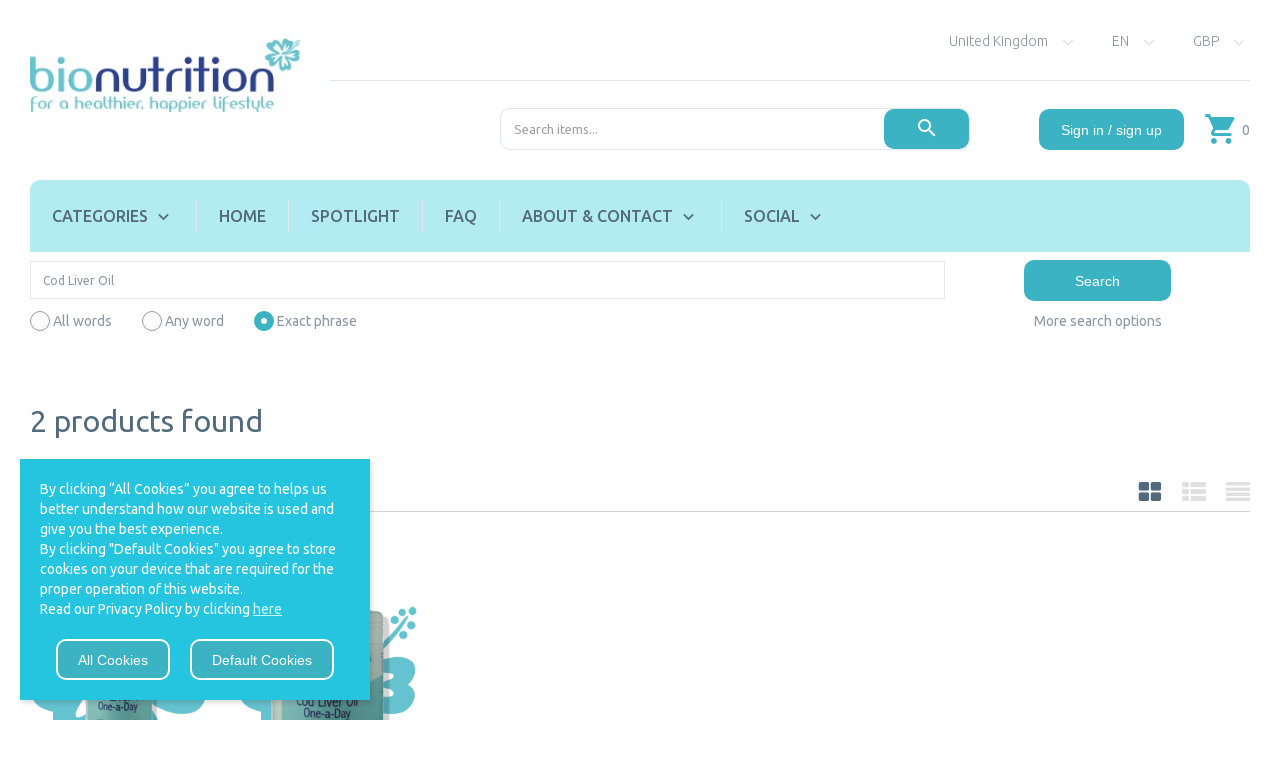

--- FILE ---
content_type: text/css
request_url: https://www.bionutrition.co.uk/var/resources/css/https/all/718f9307aa068281f9b4a5f64999cc2c8605f4b4025c5bd12a7e5ed38e25fa6f.css?1763395086
body_size: 11710
content:

/* AUTOGENERATED: jquery.bxslider.css */
.bx-wrapper{position:relative;padding:0;zoom:1;margin:0!important}.bx-wrapper img{max-width:100%;display:block}.bx-viewport{direction:ltr!important}.bx-wrapper .bx-pager,.bx-wrapper .bx-controls-auto{position:absolute;bottom:-30px;width:100%}.bx-wrapper .bx-loading{min-height:50px;height:100%;width:100%;position:absolute;top:0;left:0;z-index:2000;display:none}.bx-wrapper .bx-pager{text-align:center;font-size:.85em;font-family:Arial,Helvetica,sans-serif;font-weight:700;color:#666;padding-top:20px}.bx-wrapper .bx-pager .bx-pager-item,.bx-wrapper .bx-controls-auto .bx-controls-auto-item{display:inline-block;zoom:1}.bx-wrapper .bx-pager.bx-default-pager a{text-indent:-9999px;display:block;width:10px;height:10px;margin:0 5px;background:#000;outline:0;-moz-border-radius:5px;-webkit-border-radius:5px;border-radius:5px}.bx-wrapper .bx-pager.bx-default-pager a:hover,.bx-wrapper .bx-pager.bx-default-pager a.active{background:#000}.bx-wrapper .bx-controls-direction a{margin-top:38px;height:20px;width:20px;line-height:0;position:absolute;top:40%;margin-top:-10px;font-size:0;overflow:hidden;outline:none;text-decoration:none}.bx-wrapper .bx-controls-direction a:before{padding-left:2px;color:silver;font-family:"FontAwesome";font-size:20px;line-height:22px}.bx-wrapper .bx-controls-direction a:hover:before{color:#333}.bx-next{right:10px}.bx-next:before{content:"\f138"}.bx-prev{left:10px}.bx-prev:before{content:"\f137"}.bx-wrapper .bx-controls-direction a.disabled{display:none}.bx-wrapper .bx-controls-auto{text-align:center}.bx-wrapper .bx-controls-auto .bx-start{display:block;text-indent:-9999px;width:10px;height:11px;outline:0;background:url("../../../../../skins/TemplateMonster_GardenFurniture/customer/css/images/controls.png") -86px -11px no-repeat;margin:0 3px}.bx-wrapper .bx-controls-auto .bx-start:hover,.bx-wrapper .bx-controls-auto .bx-start.active{background-position:-86px 0}.bx-wrapper .bx-controls-auto .bx-stop{display:block;text-indent:-9999px;width:9px;height:11px;outline:0;background:url("../../../../../skins/TemplateMonster_GardenFurniture/customer/css/images/controls.png") -86px -44px no-repeat;margin:0 3px}.bx-wrapper .bx-controls-auto .bx-stop:hover,.bx-wrapper .bx-controls-auto .bx-stop.active{background-position:-86px -33px}.bx-wrapper .bx-controls.bx-has-controls-auto.bx-has-pager .bx-pager{text-align:left;width:80%}.bx-wrapper .bx-controls.bx-has-controls-auto.bx-has-pager .bx-controls-auto{right:0;width:35px}.bx-wrapper .bx-caption{position:absolute;bottom:0;left:0;background:#666;background:rgba(80,80,80,.75);width:100%}.bx-wrapper .bx-caption span{color:#fff;font-family:Arial,Helvetica,sans-serif;display:block;font-size:.85em;padding:10px}
/* AUTOGENERATED: flyout-menu.css */
.sidebar div.block.block-flyout-categories-menu{overflow:visible !important}.flyout-menu{padding:0;margin:0;position:relative;z-index:999}.flyout-menu li{background:transparent none;position:relative;display:block}.flyout-menu li ul.sublevel li{margin:0;padding:0}.flyout-menu li.leaf.first>a,.flyout-menu li ul.sublevel li>a{border-top:0 none;margin-top:0}.flyout-menu ul{z-index:1010}.flyout-menu ul ul{z-index:1020}.flyout-menu ul ul ul{z-index:1030}.flyout-menu ul ul ul ul{z-index:1040}.flyout-menu ul ul ul ul ul{z-index:1050}.flyout-menu ul ul ul ul ul ul{z-index:1060}.flyout-menu ul ul ul ul ul ul ul{z-index:1070}.flyout-menu ul ul ul ul ul ul ul ul{z-index:1080}.flyout-menu ul ul ul ul ul ul ul ul ul{z-index:1090}.flyout-menu li ul{background:#fff none;-moz-border-radius:3px;-webkit-border-radius:3px;border-radius:3px;box-shadow:0px 1px 8px 1px rgba(0,0,0,.15);padding:0;position:absolute;top:0;width:auto;left:100%;visibility:hidden;opacity:0;-o-transition:visibility .15s,opacity .15s;-ms-transition:visibility .15s,opacity .15s;-moz-transition:visibility .15s,opacity .15s;-webkit-transition:visibility .15s,opacity .15s;transition:visibility .15s,opacity .15s;height:0;overflow:hidden}.flyout-menu li.hover,.flyout-menu li:hover{-o-transition:color .3s;-ms-transition:color .3s;-moz-transition:color .3s;transition:color .3s}.flyout-menu li.hover>ul,.flyout-menu li:hover>ul{visibility:visible;opacity:1;-o-transition:visibility .3s,opacity .3s;-ms-transition:visibility .3s,opacity .3s;-moz-transition:visibility .3s,opacity .3s;-webkit-transition:visibility .3s,opacity .3s;transition:visibility .3s,opacity .3s;height:auto;overflow:visible}.flyout-menu li a:active,.flyout-menu li a:link,.flyout-menu li a:visited,.flyout-menu li a:hover{display:-webkit-box;display:-ms-flexbox;display:flex;-webkit-box-pack:justify;-ms-flex-pack:justify;justify-content:space-between;overflow:hidden;text-decoration:none;-o-transition:color .15s;-ms-transition:color .15s;-moz-transition:color .15s;-webkit-transition:color .15s;transition:color .15s}.flyout-menu li:hover>a,.flyout-menu li a:hover{-o-transition:color .3s;-ms-transition:color .3s;-moz-transition:color .3s;-webkit-transition:color .3s;transition:color .3s}.flyout-menu li li span.primary-title,.flyout-menu li li a:active,.flyout-menu li li a:link,.flyout-menu li li a:visited,.flyout-menu li li a:hover{display:-webkit-box;display:-ms-flexbox;display:flex;-webkit-box-pack:justify;-ms-flex-pack:justify;justify-content:space-between;overflow:hidden;-o-transition:color .15s;-ms-transition:color .15s;-moz-transition:color .15s;-webkit-transition:color .15s;transition:color .15s}.flyout-menu a.no-wrap:active,.flyout-menu a.no-wrap:link,.flyout-menu a.no-wrap:visited,.flyout-menu a.no-wrap:hover{white-space:nowrap;text-overflow:ellipsis}.flyout-menu li>a>.category-label{margin-right:20px}.flyout-menu li>a>.category-icon{line-height:1.2em;margin-right:12px}#sidebar-second .flyout-menu li ul{left:auto;right:100%}@media (max-width:767px){.flyout-menu li ul{display:none}.flyout-menu .icon-triangle{visibility:hidden}}@media (min-width:768px){.flyout-menu li ul{width:220px}}@media (min-width:992px){.flyout-menu li ul{max-width:270px}}
/* AUTOGENERATED: style.css */
.page-body-content ul{padding:inherit;margin:8px 0 8px 8px}.page-body-content ul li{list-style:inherit;list-style-position:inside;padding:inherit;margin:inherit;margin-bottom:0}.page-body-content img{display:block !important;max-width:100%;height:auto !important}
/* AUTOGENERATED: custom.css */
body.target-checkout #header-area .desktop-header #logo,body.target-checkout #header-area .desktop-header #logo img,body.target-checkout #header-area .desktop-header .company-logo{width:250px !important}.sidebar>.dialog-content,.sidebar .lazy-load>.dialog-content,.sidebar .lazy-load-widget>.dialog-content{display:none !important;width:1000px}.products-grid .product-photo a img:hover,.products-grid .product-photo a img:focus{transform:scale(1.1);transition:transform .5s ease}.product-details .product-photo{height:520px !important}.product-details .product-photo-box{margin-bottom:2em !important}#header-area .navbar{border-top-left-radius:1rem;border-top-right-radius:1rem}.simple-search-box,.simple-search-box>button[type=submit],.product-items-available.low-stock,.stock-level.product-out-of-stock,.pagination>li>a,.pagination>li>span{border-radius:1rem}.shipping-note{padding-top:1rem;margin-left:4rem;font-style:italic;font-size:1.2rem}.static-page-form ul.default-table div.table-label label{width:250px}.gdpr-consent-checkbox,.gdpr-checkbox,.not-floating{justify-content:flex-end !important;align-items:stretch !important}@media only screen and (max-width:479px){#cookie-consent-popup .buttons .btn{padding:0;padding-left:5px;padding-right:5px}}.ToS-consent-checkbox .table-label{margin-left:20px !important}.checkout-block div.subscriptions-list-container table.subscriptions-list td{font-family:Ubuntu;line-height:20px;font-size:14px !important;font-weight:400;color:#8998a3;padding-left:10px}.flex-container{margin-top:10px}.carousel-inner,.carousel-inner>.item>img{width:100%;height:auto;padding-bottom:20px}#footer-area .fa{font-size:3em}.footer-social li a{color:#3bb3c3}#footer-area{background-color:#f8f8f8}body:not(.target-main) #main{font-family:Ubuntu}.top-main-menu li.mega-dropdown>.categories_menu .catalog-categories.menu-tree{max-width:275px}.top-main-menu li ul li{width:18em}li{list-style-position:outside !important}.category-banner_image-wrapper{max-width:1440px}.no-border td{border:0 !important}.breadcrumb{border-bottom:1px solid #3bb3c3}#header-area .navbar{background-color:#b3ebf2}.category-description p{font-family:Ubuntu;font-size:1.5rem;line-height:20px;text-align:left}.eunotice{text-transform:none;font-weight:400;color:#8aa1b3}.block-block.block-recently-viewed h3,.target-product .block-block h3{color:#8998a3 !important}.pagination>.selected>a,.pagination>.selected>span,.pagination>.selected>a:hover,.pagination>.selected>span:hover,.pagination>.selected>a:focus,.pagination>.selected>span:focus,.pagination>.active:not(.next-page):not(.previous-page)>a:hover,.pagination>.active>span:hover,.pagination>.active>a:focus,.pagination>.active>span:focus,.regular-button:not(.add-to-cart),.regular-main-button{background:#3bb3c3 !important;border-radius:1rem}.regular-button:not(.add-to-cart):hover,.regular-main-button:hover{background:#526a7c !important}.header-right-bar .header_bar-my_account>a,.header-right-bar .lc-minicart:not(.disabled):before,.navbar-inverse .navbar-nav .active>a,.navbar-inverse .navbar-nav .active>a:hover,.navbar-inverse .navbar-nav .active>a:focus,.products-grid .product-price,.products-list .product-price,.products-grid .add-to-cart-button button span,.products-list .add-to-cart-button button span,.product-details .product-price span.product-price,.pagination>li:last-child>a:hover,.pagination>li:last-child>a:focus,.pagination>li:first-child>a:hover,.pagination>li:first-child>a:focus,#footer-area .footer_contacts a,#footer-area #secondary-menu ul li a{color:#3bb3c3 !important}#modules_tabs .tabular.menu a.active{color:#3bb3c3 !important}#shopping-cart .item-title{text-transform:none !important}#shopping-cart .item-price,.item-multi,.item-subtotal{color:#8998a3 !important}input[type=radio]:checked{background-color:#3bb3c3}.products-list .product-name a{text-transform:none !important;font-size:16px;font-weight:500;color:#3bb3c3}.products-grid .product-name a{text-transform:none !important;font-size:16px;font-weight:500;color:#3bb3c3}.products-grid .product-photo{height:200px}.products-grid .product-name{margin-top:0 !important}.product.out-of-stock,.not-available{opacity:1 !important}.products-list .regular-main-button{background:0 0 !important}.products-grid .product-photo,.products-list .product-photo{width:100%;background-color:#fff;padding:0}.products-list .product-info{width:100%}.products span.product-price{color:#3bb3c3}.products-grid .product-name a{display:block;height:50px}.products-grid .product-photo{height:200px}.products-grid .product-name{margin-top:10px !important}.product-details .product-buttons{margin-top:15px}.product-details h1.title{font-family:Ubuntu}.ProdTableProv{column-span:all}.ProdHead{color:#3bb3c3;font-weight:500;font-size:2em}.product-details .extra-fields li ul{margin:0}.product-details .extra-fields li ul li div{width:246px}summary{color:#3bb3c3;font-weight:500;font-size:120%;line-height:30px;display:list-item}summary:hover{text-decoration:underline;cursor:pointer}details[open] summary~*{animation:open .3s ease-in-out}@keyframes open{0%{opacity:0}100%{opacity:1}}details p{padding-left:1.25em}details p:first-of-type{padding-top:1em}details li{list-style:none !important}.product-details-tabs div.tab-container{max-width:90ch}.pagecolumn{float:left;width:50%;padding-right:50px}@media screen and (max-width:600px){.pagecolumn{width:100%;padding-right:0}}

--- FILE ---
content_type: image/svg+xml
request_url: https://www.bionutrition.co.uk/skins/TemplateMonster_GardenFurniture/customer/images/point_white.svg
body_size: 2054
content:
<?xml version="1.0" encoding="UTF-8" standalone="no"?>
<svg
   xmlns:dc="http://purl.org/dc/elements/1.1/"
   xmlns:cc="http://creativecommons.org/ns#"
   xmlns:rdf="http://www.w3.org/1999/02/22-rdf-syntax-ns#"
   xmlns:svg="http://www.w3.org/2000/svg"
   xmlns="http://www.w3.org/2000/svg"
   xmlns:sodipodi="http://sodipodi.sourceforge.net/DTD/sodipodi-0.dtd"
   xmlns:inkscape="http://www.inkscape.org/namespaces/inkscape"
   width="16"
   height="16"
   viewBox="0 0 16 16.000001"
   version="1.1"
   id="svg4644"
   inkscape:version="0.91 r"
   sodipodi:docname="point_white.svg">
  <metadata
     id="metadata4657">
    <rdf:RDF>
      <cc:Work
         rdf:about="">
        <dc:format>image/svg+xml</dc:format>
        <dc:type
           rdf:resource="http://purl.org/dc/dcmitype/StillImage" />
        <dc:title>added</dc:title>
      </cc:Work>
    </rdf:RDF>
  </metadata>
  <sodipodi:namedview
     pagecolor="#ffffff"
     bordercolor="#666666"
     borderopacity="1"
     objecttolerance="10"
     gridtolerance="10"
     guidetolerance="10"
     inkscape:pageopacity="0"
     inkscape:pageshadow="2"
     inkscape:window-width="1600"
     inkscape:window-height="841"
     id="namedview4655"
     showgrid="false"
     fit-margin-top="0"
     fit-margin-left="0"
     fit-margin-right="0"
     fit-margin-bottom="0"
     inkscape:zoom="16.857143"
     inkscape:cx="-4.7118108"
     inkscape:cy="19.519909"
     inkscape:window-x="0"
     inkscape:window-y="30"
     inkscape:window-maximized="1"
     inkscape:current-layer="svg4644" />
  <!-- Generator: Sketch 3.7 (28169) - http://www.bohemiancoding.com/sketch -->
  <title
     id="title4646">added</title>
  <desc
     id="desc4648">Created with Sketch.</desc>
  <defs
     id="defs4650" />
  <ellipse
     style="fill:#ffffff;fill-opacity:1;stroke:#ffffff;stroke-width:1.00520825;stroke-linecap:round;stroke-linejoin:round;stroke-miterlimit:4;stroke-dasharray:none;stroke-opacity:1"
     id="path4171"
     cx="8"
     cy="8.000001"
     rx="7.4973969"
     ry="7.4973974" />
</svg>
